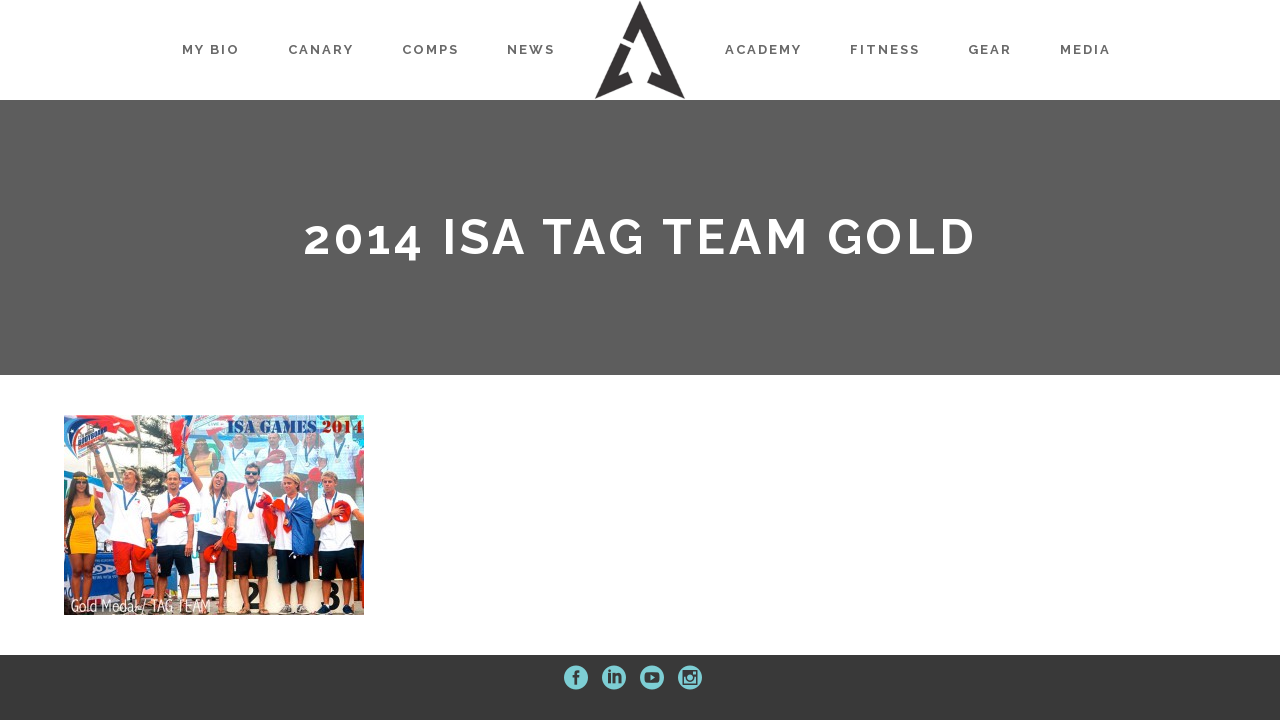

--- FILE ---
content_type: text/html; charset=UTF-8
request_url: https://mozinlive.com/prize-list-2/2014-isa-tag-team-gold/
body_size: 9077
content:
	<!DOCTYPE html>
<html lang="fr-FR">
<head>
	<meta charset="UTF-8" />
			<meta name="viewport" content="width=device-width,initial-scale=1,user-scalable=no">
		<title>2014 ISA TAG TEAM GOLD Amaury Lavernhe</title>

	
			
				
	<link rel="profile" href="http://gmpg.org/xfn/11"/>
			<link rel="pingback" href="https://mozinlive.com/xmlrpc.php">
		<link rel="shortcut icon" type="image/x-icon" href="http://demo.select-themes.com/stockholm8/wp-content/themes/stockholm/img/favicon.ico" />
	<link rel="apple-touch-icon" href="http://demo.select-themes.com/stockholm8/wp-content/themes/stockholm/img/favicon.ico" />
	<!--[if gte IE 9]>
	<style type="text/css">
		.gradient {
			filter: none;
		}
	</style>
	<![endif]-->

	<link href='//fonts.googleapis.com/css?family=Raleway:100,100italic,200,200italic,300,300italic,400,400italic,500,500italic,600,600italic,700,700italic,800,800italic,900,900italic|Crete+Round:100,100italic,200,200italic,300,300italic,400,400italic,500,500italic,600,600italic,700,700italic,800,800italic,900,900italic|Raleway:100,100italic,200,200italic,300,300italic,400,400italic,500,500italic,600,600italic,700,700italic,800,800italic,900,900italic|Crete+Round:100,100italic,200,200italic,300,300italic,400,400italic,500,500italic,600,600italic,700,700italic,800,800italic,900,900italic|Oswald:100,100italic,200,200italic,300,300italic,400,400italic,500,500italic,600,600italic,700,700italic,800,800italic,900,900italic&#038;subset=latin,latin-ext' rel='stylesheet' type='text/css' />
<meta name='robots' content='index, follow, max-image-preview:large, max-snippet:-1, max-video-preview:-1' />
	<style>img:is([sizes="auto" i], [sizes^="auto," i]) { contain-intrinsic-size: 3000px 1500px }</style>
	
	<!-- This site is optimized with the Yoast SEO plugin v24.2 - https://yoast.com/wordpress/plugins/seo/ -->
	<link rel="canonical" href="https://mozinlive.com/prize-list-2/2014-isa-tag-team-gold/" />
	<meta property="og:locale" content="fr_FR" />
	<meta property="og:type" content="article" />
	<meta property="og:title" content="2014 ISA TAG TEAM GOLD Amaury Lavernhe" />
	<meta property="og:url" content="https://mozinlive.com/prize-list-2/2014-isa-tag-team-gold/" />
	<meta property="og:site_name" content="Amaury Lavernhe" />
	<meta property="article:publisher" content="https://www.facebook.com/amaurylavernhe" />
	<meta property="og:image" content="https://mozinlive.com/prize-list-2/2014-isa-tag-team-gold" />
	<meta property="og:image:width" content="1100" />
	<meta property="og:image:height" content="733" />
	<meta property="og:image:type" content="image/jpeg" />
	<meta name="twitter:card" content="summary_large_image" />
	<script type="application/ld+json" class="yoast-schema-graph">{"@context":"https://schema.org","@graph":[{"@type":"WebPage","@id":"https://mozinlive.com/prize-list-2/2014-isa-tag-team-gold/","url":"https://mozinlive.com/prize-list-2/2014-isa-tag-team-gold/","name":"2014 ISA TAG TEAM GOLD Amaury Lavernhe","isPartOf":{"@id":"https://mozinlive.com/#website"},"primaryImageOfPage":{"@id":"https://mozinlive.com/prize-list-2/2014-isa-tag-team-gold/#primaryimage"},"image":{"@id":"https://mozinlive.com/prize-list-2/2014-isa-tag-team-gold/#primaryimage"},"thumbnailUrl":"https://mozinlive.com/wp-content/uploads/2015/02/2014-ISA-TAG-TEAM-GOLD.jpg","datePublished":"2015-03-10T12:32:03+00:00","dateModified":"2015-03-10T12:32:03+00:00","breadcrumb":{"@id":"https://mozinlive.com/prize-list-2/2014-isa-tag-team-gold/#breadcrumb"},"inLanguage":"fr-FR","potentialAction":[{"@type":"ReadAction","target":["https://mozinlive.com/prize-list-2/2014-isa-tag-team-gold/"]}]},{"@type":"ImageObject","inLanguage":"fr-FR","@id":"https://mozinlive.com/prize-list-2/2014-isa-tag-team-gold/#primaryimage","url":"https://mozinlive.com/wp-content/uploads/2015/02/2014-ISA-TAG-TEAM-GOLD.jpg","contentUrl":"https://mozinlive.com/wp-content/uploads/2015/02/2014-ISA-TAG-TEAM-GOLD.jpg","width":1100,"height":733},{"@type":"BreadcrumbList","@id":"https://mozinlive.com/prize-list-2/2014-isa-tag-team-gold/#breadcrumb","itemListElement":[{"@type":"ListItem","position":1,"name":"Home","item":"https://mozinlive.com/"},{"@type":"ListItem","position":2,"name":"PRIZE LIST","item":"https://mozinlive.com/prize-list-2/"},{"@type":"ListItem","position":3,"name":"2014 ISA TAG TEAM GOLD"}]},{"@type":"WebSite","@id":"https://mozinlive.com/#website","url":"https://mozinlive.com/","name":"Amaury Lavernhe","description":"Bodyboard World Champion","publisher":{"@id":"https://mozinlive.com/#organization"},"potentialAction":[{"@type":"SearchAction","target":{"@type":"EntryPoint","urlTemplate":"https://mozinlive.com/?s={search_term_string}"},"query-input":{"@type":"PropertyValueSpecification","valueRequired":true,"valueName":"search_term_string"}}],"inLanguage":"fr-FR"},{"@type":"Organization","@id":"https://mozinlive.com/#organization","name":"Amaury Lavernhe","url":"https://mozinlive.com/","logo":{"@type":"ImageObject","inLanguage":"fr-FR","@id":"https://mozinlive.com/#/schema/logo/image/","url":"https://mozinlive.com/wp-content/uploads/2025/01/AL-DARK-150-PNG-1.png","contentUrl":"https://mozinlive.com/wp-content/uploads/2025/01/AL-DARK-150-PNG-1.png","width":150,"height":150,"caption":"Amaury Lavernhe"},"image":{"@id":"https://mozinlive.com/#/schema/logo/image/"},"sameAs":["https://www.facebook.com/amaurylavernhe","https://www.youtube.com/amaurylavernhetv","https://www.instagram.com/amaurylavernhe/"]}]}</script>
	<!-- / Yoast SEO plugin. -->


<link rel='dns-prefetch' href='//maps.googleapis.com' />
<link rel='dns-prefetch' href='//fonts.googleapis.com' />
<link rel="alternate" type="application/rss+xml" title="Amaury Lavernhe &raquo; Flux" href="https://mozinlive.com/feed/" />
<link rel="alternate" type="application/rss+xml" title="Amaury Lavernhe &raquo; Flux des commentaires" href="https://mozinlive.com/comments/feed/" />
<link rel="alternate" type="application/rss+xml" title="Amaury Lavernhe &raquo; 2014 ISA TAG TEAM GOLD Flux des commentaires" href="https://mozinlive.com/prize-list-2/2014-isa-tag-team-gold/feed/" />
		<!-- This site uses the Google Analytics by MonsterInsights plugin v9.11.1 - Using Analytics tracking - https://www.monsterinsights.com/ -->
		<!-- Remarque : MonsterInsights n’est actuellement pas configuré sur ce site. Le propriétaire doit authentifier son compte Google Analytics dans les réglages de MonsterInsights.  -->
					<!-- No tracking code set -->
				<!-- / Google Analytics by MonsterInsights -->
		<script type="text/javascript">
/* <![CDATA[ */
window._wpemojiSettings = {"baseUrl":"https:\/\/s.w.org\/images\/core\/emoji\/15.0.3\/72x72\/","ext":".png","svgUrl":"https:\/\/s.w.org\/images\/core\/emoji\/15.0.3\/svg\/","svgExt":".svg","source":{"concatemoji":"https:\/\/mozinlive.com\/wp-includes\/js\/wp-emoji-release.min.js?ver=6.7.4"}};
/*! This file is auto-generated */
!function(i,n){var o,s,e;function c(e){try{var t={supportTests:e,timestamp:(new Date).valueOf()};sessionStorage.setItem(o,JSON.stringify(t))}catch(e){}}function p(e,t,n){e.clearRect(0,0,e.canvas.width,e.canvas.height),e.fillText(t,0,0);var t=new Uint32Array(e.getImageData(0,0,e.canvas.width,e.canvas.height).data),r=(e.clearRect(0,0,e.canvas.width,e.canvas.height),e.fillText(n,0,0),new Uint32Array(e.getImageData(0,0,e.canvas.width,e.canvas.height).data));return t.every(function(e,t){return e===r[t]})}function u(e,t,n){switch(t){case"flag":return n(e,"\ud83c\udff3\ufe0f\u200d\u26a7\ufe0f","\ud83c\udff3\ufe0f\u200b\u26a7\ufe0f")?!1:!n(e,"\ud83c\uddfa\ud83c\uddf3","\ud83c\uddfa\u200b\ud83c\uddf3")&&!n(e,"\ud83c\udff4\udb40\udc67\udb40\udc62\udb40\udc65\udb40\udc6e\udb40\udc67\udb40\udc7f","\ud83c\udff4\u200b\udb40\udc67\u200b\udb40\udc62\u200b\udb40\udc65\u200b\udb40\udc6e\u200b\udb40\udc67\u200b\udb40\udc7f");case"emoji":return!n(e,"\ud83d\udc26\u200d\u2b1b","\ud83d\udc26\u200b\u2b1b")}return!1}function f(e,t,n){var r="undefined"!=typeof WorkerGlobalScope&&self instanceof WorkerGlobalScope?new OffscreenCanvas(300,150):i.createElement("canvas"),a=r.getContext("2d",{willReadFrequently:!0}),o=(a.textBaseline="top",a.font="600 32px Arial",{});return e.forEach(function(e){o[e]=t(a,e,n)}),o}function t(e){var t=i.createElement("script");t.src=e,t.defer=!0,i.head.appendChild(t)}"undefined"!=typeof Promise&&(o="wpEmojiSettingsSupports",s=["flag","emoji"],n.supports={everything:!0,everythingExceptFlag:!0},e=new Promise(function(e){i.addEventListener("DOMContentLoaded",e,{once:!0})}),new Promise(function(t){var n=function(){try{var e=JSON.parse(sessionStorage.getItem(o));if("object"==typeof e&&"number"==typeof e.timestamp&&(new Date).valueOf()<e.timestamp+604800&&"object"==typeof e.supportTests)return e.supportTests}catch(e){}return null}();if(!n){if("undefined"!=typeof Worker&&"undefined"!=typeof OffscreenCanvas&&"undefined"!=typeof URL&&URL.createObjectURL&&"undefined"!=typeof Blob)try{var e="postMessage("+f.toString()+"("+[JSON.stringify(s),u.toString(),p.toString()].join(",")+"));",r=new Blob([e],{type:"text/javascript"}),a=new Worker(URL.createObjectURL(r),{name:"wpTestEmojiSupports"});return void(a.onmessage=function(e){c(n=e.data),a.terminate(),t(n)})}catch(e){}c(n=f(s,u,p))}t(n)}).then(function(e){for(var t in e)n.supports[t]=e[t],n.supports.everything=n.supports.everything&&n.supports[t],"flag"!==t&&(n.supports.everythingExceptFlag=n.supports.everythingExceptFlag&&n.supports[t]);n.supports.everythingExceptFlag=n.supports.everythingExceptFlag&&!n.supports.flag,n.DOMReady=!1,n.readyCallback=function(){n.DOMReady=!0}}).then(function(){return e}).then(function(){var e;n.supports.everything||(n.readyCallback(),(e=n.source||{}).concatemoji?t(e.concatemoji):e.wpemoji&&e.twemoji&&(t(e.twemoji),t(e.wpemoji)))}))}((window,document),window._wpemojiSettings);
/* ]]> */
</script>
<style id='wp-emoji-styles-inline-css' type='text/css'>

	img.wp-smiley, img.emoji {
		display: inline !important;
		border: none !important;
		box-shadow: none !important;
		height: 1em !important;
		width: 1em !important;
		margin: 0 0.07em !important;
		vertical-align: -0.1em !important;
		background: none !important;
		padding: 0 !important;
	}
</style>
<link rel='stylesheet' id='layerslider-css' href='https://mozinlive.com/wp-content/plugins/LayerSlider/static/css/layerslider.css?ver=5.3.2' type='text/css' media='all' />
<link rel='stylesheet' id='ls-google-fonts-css' href='https://fonts.googleapis.com/css?family=Lato:100,300,regular,700,900%7COpen+Sans:300%7CIndie+Flower:regular%7COswald:300,regular,700&#038;subset=latin%2Clatin-ext' type='text/css' media='all' />
<link rel='stylesheet' id='qode_default_style-css' href='https://mozinlive.com/wp-content/themes/stockholm/style.css?ver=6.7.4' type='text/css' media='all' />
<link rel='stylesheet' id='qode_stylesheet-css' href='https://mozinlive.com/wp-content/themes/stockholm/css/stylesheet.min.css?ver=6.7.4' type='text/css' media='all' />
<link rel='stylesheet' id='qode_style_dynamic-css' href='https://mozinlive.com/wp-content/themes/stockholm/css/style_dynamic.css?ver=1492711435' type='text/css' media='all' />
<link rel='stylesheet' id='qode_font-awesome-css' href='https://mozinlive.com/wp-content/themes/stockholm/css/font-awesome/css/font-awesome.min.css?ver=6.7.4' type='text/css' media='all' />
<link rel='stylesheet' id='qode_elegant-icons-css' href='https://mozinlive.com/wp-content/themes/stockholm/css/elegant-icons/style.min.css?ver=6.7.4' type='text/css' media='all' />
<link rel='stylesheet' id='qode_linear-icons-css' href='https://mozinlive.com/wp-content/themes/stockholm/css/linear-icons/style.css?ver=6.7.4' type='text/css' media='all' />
<link rel='stylesheet' id='mediaelement-css' href='https://mozinlive.com/wp-includes/js/mediaelement/mediaelementplayer-legacy.min.css?ver=4.2.17' type='text/css' media='all' />
<link rel='stylesheet' id='wp-mediaelement-css' href='https://mozinlive.com/wp-includes/js/mediaelement/wp-mediaelement.min.css?ver=6.7.4' type='text/css' media='all' />
<link rel='stylesheet' id='qode_responsive-css' href='https://mozinlive.com/wp-content/themes/stockholm/css/responsive.min.css?ver=6.7.4' type='text/css' media='all' />
<link rel='stylesheet' id='qode_style_dynamic_responsive-css' href='https://mozinlive.com/wp-content/themes/stockholm/css/style_dynamic_responsive.css?ver=1492711435' type='text/css' media='all' />
<link rel='stylesheet' id='js_composer_front-css' href='https://mozinlive.com/wp-content/plugins/js_composer/assets/css/js_composer.min.css?ver=4.12' type='text/css' media='all' />
<link rel='stylesheet' id='qode_custom_css-css' href='https://mozinlive.com/wp-content/themes/stockholm/css/custom_css.css?ver=1492711435' type='text/css' media='all' />
<link rel='stylesheet' id='qode_mac_stylesheet-css' href='https://mozinlive.com/wp-content/themes/stockholm/css/mac_stylesheet.css?ver=6.7.4' type='text/css' media='all' />
<link rel='stylesheet' id='qode_webkit-css' href='https://mozinlive.com/wp-content/themes/stockholm/css/webkit_stylesheet.css?ver=6.7.4' type='text/css' media='all' />
<script type="text/javascript" src="https://mozinlive.com/wp-content/plugins/LayerSlider/static/js/greensock.js?ver=1.11.8" id="greensock-js"></script>
<script type="text/javascript" src="https://mozinlive.com/wp-includes/js/jquery/jquery.min.js?ver=3.7.1" id="jquery-core-js"></script>
<script type="text/javascript" src="https://mozinlive.com/wp-includes/js/jquery/jquery-migrate.min.js?ver=3.4.1" id="jquery-migrate-js"></script>
<script type="text/javascript" src="https://mozinlive.com/wp-content/plugins/LayerSlider/static/js/layerslider.kreaturamedia.jquery.js?ver=5.3.2" id="layerslider-js"></script>
<script type="text/javascript" src="https://mozinlive.com/wp-content/plugins/LayerSlider/static/js/layerslider.transitions.js?ver=5.3.2" id="layerslider-transitions-js"></script>
<link rel="https://api.w.org/" href="https://mozinlive.com/wp-json/" /><link rel="alternate" title="JSON" type="application/json" href="https://mozinlive.com/wp-json/wp/v2/media/21968" /><link rel="EditURI" type="application/rsd+xml" title="RSD" href="https://mozinlive.com/xmlrpc.php?rsd" />
<meta name="generator" content="WordPress 6.7.4" />
<link rel='shortlink' href='https://mozinlive.com/?p=21968' />
<link rel="alternate" title="oEmbed (JSON)" type="application/json+oembed" href="https://mozinlive.com/wp-json/oembed/1.0/embed?url=https%3A%2F%2Fmozinlive.com%2Fprize-list-2%2F2014-isa-tag-team-gold%2F" />
<link rel="alternate" title="oEmbed (XML)" type="text/xml+oembed" href="https://mozinlive.com/wp-json/oembed/1.0/embed?url=https%3A%2F%2Fmozinlive.com%2Fprize-list-2%2F2014-isa-tag-team-gold%2F&#038;format=xml" />
<meta name="generator" content="Powered by Visual Composer - drag and drop page builder for WordPress."/>
<!--[if lte IE 9]><link rel="stylesheet" type="text/css" href="https://mozinlive.com/wp-content/plugins/js_composer/assets/css/vc_lte_ie9.min.css" media="screen"><![endif]--><!--[if IE  8]><link rel="stylesheet" type="text/css" href="https://mozinlive.com/wp-content/plugins/js_composer/assets/css/vc-ie8.min.css" media="screen"><![endif]-->		<style type="text/css" id="wp-custom-css">
			/*.container_inner {
    width: 1300px;
}*/

.content .content_inner > .container > .container_inner.default_template_holder {
    padding-top: 40px;
	margin-left : auto;
	width: 90%;
margin-right: auto}		</style>
		<noscript><style type="text/css"> .wpb_animate_when_almost_visible { opacity: 1; }</style></noscript>
</head>

<body class="attachment attachment-template-default attachmentid-21968 attachment-jpeg ajax_fade page_not_loaded  select-theme-ver-3.3 smooth_scroll wpb-js-composer js-comp-ver-4.12 vc_responsive">

<div class="wrapper">
<div class="wrapper_inner">
<!-- Google Analytics start -->
		<script>
			var _gaq = _gaq || [];
			_gaq.push(['_setAccount', 'UA-71509053-1']);
			_gaq.push(['_trackPageview']);

			(function() {
				var ga = document.createElement('script'); ga.type = 'text/javascript'; ga.async = true;
				ga.src = ('https:' == document.location.protocol ? 'https://ssl' : 'http://www') + '.google-analytics.com/ga.js';
				var s = document.getElementsByTagName('script')[0]; s.parentNode.insertBefore(ga, s);
			})();
		</script>
	<!-- Google Analytics end -->

	<header class="page_header scrolled_not_transparent  stick_with_left_right_menu">
		<div class="header_inner clearfix">

		<div class="header_top_bottom_holder">
				<div class="header_bottom clearfix" style='' >
						<div class="container">
				<div class="container_inner clearfix" >
					                                            <nav class="main_menu drop_down left_side ">
                            <ul id="menu-main-left" class=""><li id="nav-menu-item-21582" class="menu-item menu-item-type-post_type menu-item-object-page menu-item-has-children  has_sub narrow"><a href="https://mozinlive.com/about-me/" class=""><i class="menu_icon fa blank"></i><span class="menu-text">MY BIO</span><span class="plus"></span></a>
<div class="second"><div class="inner"><ul>
	<li id="nav-menu-item-21708" class="menu-item menu-item-type-post_type menu-item-object-page "><a href="https://mozinlive.com/biography-2/" class=""><i class="menu_icon fa blank"></i><span class="menu-text">MY STORY</span><span class="plus"></span></a></li>
	<li id="nav-menu-item-21706" class="menu-item menu-item-type-post_type menu-item-object-page "><a href="https://mozinlive.com/engagement/" class=""><i class="menu_icon fa blank"></i><span class="menu-text">ENGAGEMENT</span><span class="plus"></span></a></li>
	<li id="nav-menu-item-22083" class="menu-item menu-item-type-post_type menu-item-object-page "><a href="https://mozinlive.com/reunion-islander-2/" class=""><i class="menu_icon fa blank"></i><span class="menu-text">REUNION ISLANDER</span><span class="plus"></span></a></li>
</ul></div></div>
</li>
<li id="nav-menu-item-26360" class="menu-item menu-item-type-post_type menu-item-object-page menu-item-has-children  has_sub narrow"><a href="https://mozinlive.com/canarias/" class=""><i class="menu_icon fa blank"></i><span class="menu-text">CANARY</span><span class="plus"></span></a>
<div class="second"><div class="inner"><ul>
	<li id="nav-menu-item-23834" class="menu-item menu-item-type-post_type menu-item-object-page "><a href="https://mozinlive.com/fronton-gran-canaria-canaries-islands/" class=""><i class="menu_icon fa blank"></i><span class="menu-text">TRAINING RESIDENCE</span><span class="plus"></span></a></li>
	<li id="nav-menu-item-24355" class="menu-item menu-item-type-post_type menu-item-object-page "><a href="https://mozinlive.com/amaury-academy/" class=""><i class="menu_icon fa blank"></i><span class="menu-text">GALDAR ACADEMY</span><span class="plus"></span></a></li>
</ul></div></div>
</li>
<li id="nav-menu-item-21581" class="menu-item menu-item-type-post_type menu-item-object-page menu-item-has-children  has_sub narrow"><a href="https://mozinlive.com/competition-bodyboard-world-champion-amaury-lavernhe/" class=""><i class="menu_icon fa blank"></i><span class="menu-text">COMPS</span><span class="plus"></span></a>
<div class="second"><div class="inner"><ul>
	<li id="nav-menu-item-21707" class="menu-item menu-item-type-post_type menu-item-object-page "><a href="https://mozinlive.com/prize-list-2/" class=""><i class="menu_icon fa blank"></i><span class="menu-text">PRIZE LIST</span><span class="plus"></span></a></li>
	<li id="nav-menu-item-21704" class="menu-item menu-item-type-post_type menu-item-object-page "><a href="https://mozinlive.com/world-tour-pro/" class=""><i class="menu_icon fa blank"></i><span class="menu-text">WORLD TOUR PRO</span><span class="plus"></span></a></li>
	<li id="nav-menu-item-21703" class="menu-item menu-item-type-post_type menu-item-object-page "><a href="https://mozinlive.com/isa-games/" class=""><i class="menu_icon fa blank"></i><span class="menu-text">ISA GAMES</span><span class="plus"></span></a></li>
	<li id="nav-menu-item-21741" class="menu-item menu-item-type-post_type menu-item-object-page "><a href="https://mozinlive.com/championnat-france/" class=""><i class="menu_icon fa blank"></i><span class="menu-text">French National League</span><span class="plus"></span></a></li>
</ul></div></div>
</li>
<li id="nav-menu-item-26362" class="menu-item menu-item-type-post_type menu-item-object-page  narrow"><a href="https://mozinlive.com/news/" class=""><i class="menu_icon fa blank"></i><span class="menu-text">NEWS</span><span class="plus"></span></a></li>
</ul>                        </nav>
                    					<div class="header_inner_left">
                        													<div class="mobile_menu_button"><span><i class="fa fa-bars"></i></span></div>
												<div class="logo_wrapper">
														<div class="q_logo"><a href="https://mozinlive.com/"><img class="normal" src="http://mozinlive.com/wp-content/uploads/2017/04/AL-DARK-150-PNG-1.png" alt="Logo"/><img class="light" src="http://mozinlive.com/wp-content/uploads/2017/04/AL-BLANC-150-PNG-1.png" alt="Logo"/><img class="dark" src="http://mozinlive.com/wp-content/uploads/2017/04/AL-DARK-150-PNG-1.png" alt="Logo"/><img class="sticky" src="http://mozinlive.com/wp-content/uploads/2017/04/AL-DARK-150-PNG-1.png" alt="Logo"/></a></div>
                            						</div>
						                        					</div>
					                        <nav class="main_menu drop_down right_side ">
                            <ul id="menu-main-right" class=""><li id="nav-menu-item-26829" class="menu-item menu-item-type-post_type menu-item-object-page menu-item-has-children  has_sub narrow"><a href="https://mozinlive.com/academy/" class=""><i class="menu_icon fa blank"></i><span class="menu-text">ACADEMY</span><span class="plus"></span></a>
<div class="second"><div class="inner"><ul>
	<li id="nav-menu-item-26831" class="menu-item menu-item-type-post_type menu-item-object-page "><a href="https://mozinlive.com/academy-gallery/" class=""><i class="menu_icon fa blank"></i><span class="menu-text">ACADEMY GALLERY</span><span class="plus"></span></a></li>
	<li id="nav-menu-item-26830" class="menu-item menu-item-type-post_type menu-item-object-page "><a href="https://mozinlive.com/academy-events/" class=""><i class="menu_icon fa blank"></i><span class="menu-text">TUTORIALS V.O.D</span><span class="plus"></span></a></li>
</ul></div></div>
</li>
<li id="nav-menu-item-21586" class="menu-item menu-item-type-post_type menu-item-object-page menu-item-has-children  has_sub narrow"><a href="https://mozinlive.com/healthy-fitness-bodyboard-fitness/" class=""><i class="menu_icon fa blank"></i><span class="menu-text">FITNESS</span><span class="plus"></span></a>
<div class="second"><div class="inner"><ul>
	<li id="nav-menu-item-21702" class="menu-item menu-item-type-post_type menu-item-object-page "><a href="https://mozinlive.com/bodyboard-training/" class=""><i class="menu_icon fa blank"></i><span class="menu-text">TRAINING</span><span class="plus"></span></a></li>
	<li id="nav-menu-item-21700" class="menu-item menu-item-type-post_type menu-item-object-page "><a href="https://mozinlive.com/yoga-stretching-warm-up-mental-imagery/" class=""><i class="menu_icon fa blank"></i><span class="menu-text">WELLBEING PRACTICES</span><span class="plus"></span></a></li>
	<li id="nav-menu-item-25749" class="menu-item menu-item-type-post_type menu-item-object-page menu-item-has-children sub"><a href="https://mozinlive.com/food-nutrition-sport-diet-fitness-performance-effort/" class=""><i class="menu_icon fa blank"></i><span class="menu-text">FOOD &#8211; NUTRITION</span><span class="plus"></span><i class="q_menu_arrow fa fa-angle-right"></i></a>
	<ul>
		<li id="nav-menu-item-28267" class="menu-item menu-item-type-post_type menu-item-object-page "><a href="https://mozinlive.com/beauty-sane-food-solutions-health-sport-effort-fitness/" class=""><i class="menu_icon fa blank"></i><span class="menu-text">BEAUTY SANE</span><span class="plus"></span></a></li>
		<li id="nav-menu-item-28268" class="menu-item menu-item-type-post_type menu-item-object-page "><a href="https://mozinlive.com/diet-before-contest/" class=""><i class="menu_icon fa blank"></i><span class="menu-text">MY DIET BEFORE A CONTEST</span><span class="plus"></span></a></li>
	</ul>
</li>
</ul></div></div>
</li>
<li id="nav-menu-item-21715" class="menu-item menu-item-type-post_type menu-item-object-page menu-item-has-children  has_sub narrow"><a href="https://mozinlive.com/gear/" class=""><i class="menu_icon fa blank"></i><span class="menu-text">GEAR</span><span class="plus"></span></a>
<div class="second"><div class="inner"><ul>
	<li id="nav-menu-item-22363" class="menu-item menu-item-type-post_type menu-item-object-page "><a href="https://mozinlive.com/board/" class=""><i class="menu_icon fa blank"></i><span class="menu-text">BODYBOARDS</span><span class="plus"></span></a></li>
	<li id="nav-menu-item-22364" class="menu-item menu-item-type-post_type menu-item-object-page "><a href="https://mozinlive.com/bodyboard-wetsuits-madness/" class=""><i class="menu_icon fa blank"></i><span class="menu-text">WETSUITS</span><span class="plus"></span></a></li>
</ul></div></div>
</li>
<li id="nav-menu-item-21585" class="menu-item menu-item-type-post_type menu-item-object-page menu-item-has-children  has_sub narrow"><a href="https://mozinlive.com/gallery/" class=""><i class="menu_icon fa blank"></i><span class="menu-text">MEDIA</span><span class="plus"></span></a>
<div class="second"><div class="inner"><ul>
	<li id="nav-menu-item-21716" class="menu-item menu-item-type-post_type menu-item-object-page "><a href="https://mozinlive.com/pictures/" class=""><i class="menu_icon fa blank"></i><span class="menu-text">PICTURES</span><span class="plus"></span></a></li>
	<li id="nav-menu-item-21584" class="menu-item menu-item-type-post_type menu-item-object-page "><a href="https://mozinlive.com/movies-videos-amaury-lavernhe-world-champion-bodyboard/" class=""><i class="menu_icon fa blank"></i><span class="menu-text">VIDEOS</span><span class="plus"></span></a></li>
	<li id="nav-menu-item-24364" class="menu-item menu-item-type-post_type menu-item-object-page "><a href="https://mozinlive.com/press-release/" class=""><i class="menu_icon fa blank"></i><span class="menu-text">PRESS REVIEW</span><span class="plus"></span></a></li>
</ul></div></div>
</li>
</ul>                        </nav>
                    											<nav class="mobile_menu">
							<ul><li id="mobile-menu-item-21582" class="menu-item menu-item-type-post_type menu-item-object-page menu-item-has-children  has_sub"><a href="https://mozinlive.com/about-me/" class=""><span>MY BIO</span></a><span class="mobile_arrow"><i class="fa fa-angle-right"></i><i class="fa fa-angle-down"></i></span>
<ul class="sub_menu">
	<li id="mobile-menu-item-21708" class="menu-item menu-item-type-post_type menu-item-object-page "><a href="https://mozinlive.com/biography-2/" class=""><span>MY STORY</span></a><span class="mobile_arrow"><i class="fa fa-angle-right"></i><i class="fa fa-angle-down"></i></span></li>
	<li id="mobile-menu-item-21706" class="menu-item menu-item-type-post_type menu-item-object-page "><a href="https://mozinlive.com/engagement/" class=""><span>ENGAGEMENT</span></a><span class="mobile_arrow"><i class="fa fa-angle-right"></i><i class="fa fa-angle-down"></i></span></li>
	<li id="mobile-menu-item-22083" class="menu-item menu-item-type-post_type menu-item-object-page "><a href="https://mozinlive.com/reunion-islander-2/" class=""><span>REUNION ISLANDER</span></a><span class="mobile_arrow"><i class="fa fa-angle-right"></i><i class="fa fa-angle-down"></i></span></li>
</ul>
</li>
<li id="mobile-menu-item-26360" class="menu-item menu-item-type-post_type menu-item-object-page menu-item-has-children  has_sub"><a href="https://mozinlive.com/canarias/" class=""><span>CANARY</span></a><span class="mobile_arrow"><i class="fa fa-angle-right"></i><i class="fa fa-angle-down"></i></span>
<ul class="sub_menu">
	<li id="mobile-menu-item-23834" class="menu-item menu-item-type-post_type menu-item-object-page "><a href="https://mozinlive.com/fronton-gran-canaria-canaries-islands/" class=""><span>TRAINING RESIDENCE</span></a><span class="mobile_arrow"><i class="fa fa-angle-right"></i><i class="fa fa-angle-down"></i></span></li>
	<li id="mobile-menu-item-24355" class="menu-item menu-item-type-post_type menu-item-object-page "><a href="https://mozinlive.com/amaury-academy/" class=""><span>GALDAR ACADEMY</span></a><span class="mobile_arrow"><i class="fa fa-angle-right"></i><i class="fa fa-angle-down"></i></span></li>
</ul>
</li>
<li id="mobile-menu-item-21581" class="menu-item menu-item-type-post_type menu-item-object-page menu-item-has-children  has_sub"><a href="https://mozinlive.com/competition-bodyboard-world-champion-amaury-lavernhe/" class=""><span>COMPS</span></a><span class="mobile_arrow"><i class="fa fa-angle-right"></i><i class="fa fa-angle-down"></i></span>
<ul class="sub_menu">
	<li id="mobile-menu-item-21707" class="menu-item menu-item-type-post_type menu-item-object-page "><a href="https://mozinlive.com/prize-list-2/" class=""><span>PRIZE LIST</span></a><span class="mobile_arrow"><i class="fa fa-angle-right"></i><i class="fa fa-angle-down"></i></span></li>
	<li id="mobile-menu-item-21704" class="menu-item menu-item-type-post_type menu-item-object-page "><a href="https://mozinlive.com/world-tour-pro/" class=""><span>WORLD TOUR PRO</span></a><span class="mobile_arrow"><i class="fa fa-angle-right"></i><i class="fa fa-angle-down"></i></span></li>
	<li id="mobile-menu-item-21703" class="menu-item menu-item-type-post_type menu-item-object-page "><a href="https://mozinlive.com/isa-games/" class=""><span>ISA GAMES</span></a><span class="mobile_arrow"><i class="fa fa-angle-right"></i><i class="fa fa-angle-down"></i></span></li>
	<li id="mobile-menu-item-21741" class="menu-item menu-item-type-post_type menu-item-object-page "><a href="https://mozinlive.com/championnat-france/" class=""><span>French National League</span></a><span class="mobile_arrow"><i class="fa fa-angle-right"></i><i class="fa fa-angle-down"></i></span></li>
</ul>
</li>
<li id="mobile-menu-item-26362" class="menu-item menu-item-type-post_type menu-item-object-page "><a href="https://mozinlive.com/news/" class=""><span>NEWS</span></a><span class="mobile_arrow"><i class="fa fa-angle-right"></i><i class="fa fa-angle-down"></i></span></li>
<li id="mobile-menu-item-26829" class="menu-item menu-item-type-post_type menu-item-object-page menu-item-has-children  has_sub"><a href="https://mozinlive.com/academy/" class=""><span>ACADEMY</span></a><span class="mobile_arrow"><i class="fa fa-angle-right"></i><i class="fa fa-angle-down"></i></span>
<ul class="sub_menu">
	<li id="mobile-menu-item-26831" class="menu-item menu-item-type-post_type menu-item-object-page "><a href="https://mozinlive.com/academy-gallery/" class=""><span>ACADEMY GALLERY</span></a><span class="mobile_arrow"><i class="fa fa-angle-right"></i><i class="fa fa-angle-down"></i></span></li>
	<li id="mobile-menu-item-26830" class="menu-item menu-item-type-post_type menu-item-object-page "><a href="https://mozinlive.com/academy-events/" class=""><span>TUTORIALS V.O.D</span></a><span class="mobile_arrow"><i class="fa fa-angle-right"></i><i class="fa fa-angle-down"></i></span></li>
</ul>
</li>
<li id="mobile-menu-item-21586" class="menu-item menu-item-type-post_type menu-item-object-page menu-item-has-children  has_sub"><a href="https://mozinlive.com/healthy-fitness-bodyboard-fitness/" class=""><span>FITNESS</span></a><span class="mobile_arrow"><i class="fa fa-angle-right"></i><i class="fa fa-angle-down"></i></span>
<ul class="sub_menu">
	<li id="mobile-menu-item-21702" class="menu-item menu-item-type-post_type menu-item-object-page "><a href="https://mozinlive.com/bodyboard-training/" class=""><span>TRAINING</span></a><span class="mobile_arrow"><i class="fa fa-angle-right"></i><i class="fa fa-angle-down"></i></span></li>
	<li id="mobile-menu-item-21700" class="menu-item menu-item-type-post_type menu-item-object-page "><a href="https://mozinlive.com/yoga-stretching-warm-up-mental-imagery/" class=""><span>WELLBEING PRACTICES</span></a><span class="mobile_arrow"><i class="fa fa-angle-right"></i><i class="fa fa-angle-down"></i></span></li>
	<li id="mobile-menu-item-25749" class="menu-item menu-item-type-post_type menu-item-object-page menu-item-has-children  has_sub"><a href="https://mozinlive.com/food-nutrition-sport-diet-fitness-performance-effort/" class=""><span>FOOD &#8211; NUTRITION</span></a><span class="mobile_arrow"><i class="fa fa-angle-right"></i><i class="fa fa-angle-down"></i></span>
	<ul class="sub_menu">
		<li id="mobile-menu-item-28267" class="menu-item menu-item-type-post_type menu-item-object-page "><a href="https://mozinlive.com/beauty-sane-food-solutions-health-sport-effort-fitness/" class=""><span>BEAUTY SANE</span></a><span class="mobile_arrow"><i class="fa fa-angle-right"></i><i class="fa fa-angle-down"></i></span></li>
		<li id="mobile-menu-item-28268" class="menu-item menu-item-type-post_type menu-item-object-page "><a href="https://mozinlive.com/diet-before-contest/" class=""><span>MY DIET BEFORE A CONTEST</span></a><span class="mobile_arrow"><i class="fa fa-angle-right"></i><i class="fa fa-angle-down"></i></span></li>
	</ul>
</li>
</ul>
</li>
<li id="mobile-menu-item-21715" class="menu-item menu-item-type-post_type menu-item-object-page menu-item-has-children  has_sub"><a href="https://mozinlive.com/gear/" class=""><span>GEAR</span></a><span class="mobile_arrow"><i class="fa fa-angle-right"></i><i class="fa fa-angle-down"></i></span>
<ul class="sub_menu">
	<li id="mobile-menu-item-22363" class="menu-item menu-item-type-post_type menu-item-object-page "><a href="https://mozinlive.com/board/" class=""><span>BODYBOARDS</span></a><span class="mobile_arrow"><i class="fa fa-angle-right"></i><i class="fa fa-angle-down"></i></span></li>
	<li id="mobile-menu-item-22364" class="menu-item menu-item-type-post_type menu-item-object-page "><a href="https://mozinlive.com/bodyboard-wetsuits-madness/" class=""><span>WETSUITS</span></a><span class="mobile_arrow"><i class="fa fa-angle-right"></i><i class="fa fa-angle-down"></i></span></li>
</ul>
</li>
<li id="mobile-menu-item-21585" class="menu-item menu-item-type-post_type menu-item-object-page menu-item-has-children  has_sub"><a href="https://mozinlive.com/gallery/" class=""><span>MEDIA</span></a><span class="mobile_arrow"><i class="fa fa-angle-right"></i><i class="fa fa-angle-down"></i></span>
<ul class="sub_menu">
	<li id="mobile-menu-item-21716" class="menu-item menu-item-type-post_type menu-item-object-page "><a href="https://mozinlive.com/pictures/" class=""><span>PICTURES</span></a><span class="mobile_arrow"><i class="fa fa-angle-right"></i><i class="fa fa-angle-down"></i></span></li>
	<li id="mobile-menu-item-21584" class="menu-item menu-item-type-post_type menu-item-object-page "><a href="https://mozinlive.com/movies-videos-amaury-lavernhe-world-champion-bodyboard/" class=""><span>VIDEOS</span></a><span class="mobile_arrow"><i class="fa fa-angle-right"></i><i class="fa fa-angle-down"></i></span></li>
	<li id="mobile-menu-item-24364" class="menu-item menu-item-type-post_type menu-item-object-page "><a href="https://mozinlive.com/press-release/" class=""><span>PRESS REVIEW</span></a><span class="mobile_arrow"><i class="fa fa-angle-right"></i><i class="fa fa-angle-down"></i></span></li>
</ul>
</li>
</ul>						</nav>
											</div>
				</div>
							</div>
		</div>
	</div>

	</header>
	<a id='back_to_top' href='#'>
			<span class="fa-stack">
				<span class="arrow_carrot-up"></span>
			</span>
	</a>






<div class="content content_top_margin_none">
				<div class="meta">
			
		<div class="seo_title">2014 ISA TAG TEAM GOLD Amaury Lavernhe</div>

							<span id="qode_page_id">21968</span>
			<div class="body_classes">attachment,attachment-template-default,attachmentid-21968,attachment-jpeg,ajax_fade,page_not_loaded,,select-theme-ver-3.3,smooth_scroll,wpb-js-composer js-comp-ver-4.12,vc_responsive</div>
		</div>
		<div class="content_inner  ">
										<div class="title_outer title_without_animation  " data-height="275">
		<div class="title position_center standard_title " style="height:275px;">
			<div class="image not_responsive"></div>
			
				<div class="title_holder" >
					<div class="container">
						<div class="container_inner clearfix">
								<div class="title_subtitle_holder" >
																	<div class="title_subtitle_holder_inner">
								
                                    
                                                                                    <h1><span>2014 ISA TAG TEAM GOLD</span></h1>
                                        
                                                                                
                                    								</div>
																	</div>
														</div>
					</div>
				</div>
		</div>
	</div>
				<div class="container">
			<div class="container_inner default_template_holder clearfix" >
																<p class="attachment"><a href='https://mozinlive.com/wp-content/uploads/2015/02/2014-ISA-TAG-TEAM-GOLD.jpg'><img fetchpriority="high" decoding="async" width="300" height="200" src="https://mozinlive.com/wp-content/uploads/2015/02/2014-ISA-TAG-TEAM-GOLD-300x200.jpg" class="attachment-medium size-medium" alt="" srcset="https://mozinlive.com/wp-content/uploads/2015/02/2014-ISA-TAG-TEAM-GOLD-300x200.jpg 300w, https://mozinlive.com/wp-content/uploads/2015/02/2014-ISA-TAG-TEAM-GOLD-600x400.jpg 600w, https://mozinlive.com/wp-content/uploads/2015/02/2014-ISA-TAG-TEAM-GOLD-1024x682.jpg 1024w, https://mozinlive.com/wp-content/uploads/2015/02/2014-ISA-TAG-TEAM-GOLD-700x466.jpg 700w, https://mozinlive.com/wp-content/uploads/2015/02/2014-ISA-TAG-TEAM-GOLD.jpg 1100w" sizes="(max-width: 300px) 100vw, 300px" /></a></p>
														 
																				
		</div>
	</div>
	
    </div>
</div>
<footer class="footer_border_columns">
	<div class="footer_inner clearfix">
							<div class="footer_bottom_holder">
								<div class="footer_bottom">
								<div class="textwidget"><p><span class='q_social_icon_holder with_link normal_social' data-hover-color=#7dced4><a href='https://www.facebook.com/amaurylavernhe' target='_blank'><span class='social_icon social_facebook_circle large simple_social' style='color: #7dced4;'></span></a></span><span class='q_social_icon_holder with_link normal_social' data-hover-color=#7dced4><a href='https://www.linkedin.com/amaury-lavernhe-bodyboard' target='_blank'><span class='social_icon social_linkedin_circle large simple_social' style='color: #7dced4;'></span></a></span><span class='q_social_icon_holder with_link normal_social' data-hover-color=#7dced4><a href='https://www.youtube.com/amaurylavernhetv' target='_blank'><span class='social_icon social_youtube_circle large simple_social' style='color: #7dced4;'></span></a></span><span class='q_social_icon_holder with_link normal_social' data-hover-color=#7dced4><a href='https://www.instagram.com/amaurylavernhe' target='_blank'><span class='social_icon social_instagram_circle large simple_social' style='color: #7dced4;'></span></a></span></p>
</div>
						</div>
			</div>
			</div>
</footer>
</div>
</div>
<script type="text/javascript" id="qode-like-js-extra">
/* <![CDATA[ */
var qodeLike = {"ajaxurl":"https:\/\/mozinlive.com\/wp-admin\/admin-ajax.php"};
/* ]]> */
</script>
<script type="text/javascript" src="https://mozinlive.com/wp-content/themes/stockholm/js/qode-like.js?ver=1.0" id="qode-like-js"></script>
<script type="text/javascript" id="mediaelement-core-js-before">
/* <![CDATA[ */
var mejsL10n = {"language":"fr","strings":{"mejs.download-file":"T\u00e9l\u00e9charger le fichier","mejs.install-flash":"Vous utilisez un navigateur qui n\u2019a pas le lecteur Flash activ\u00e9 ou install\u00e9. Veuillez activer votre extension Flash ou t\u00e9l\u00e9charger la derni\u00e8re version \u00e0 partir de cette adresse\u00a0: https:\/\/get.adobe.com\/flashplayer\/","mejs.fullscreen":"Plein \u00e9cran","mejs.play":"Lecture","mejs.pause":"Pause","mejs.time-slider":"Curseur de temps","mejs.time-help-text":"Utilisez les fl\u00e8ches droite\/gauche pour avancer d\u2019une seconde, haut\/bas pour avancer de dix secondes.","mejs.live-broadcast":"\u00c9mission en direct","mejs.volume-help-text":"Utilisez les fl\u00e8ches haut\/bas pour augmenter ou diminuer le volume.","mejs.unmute":"R\u00e9activer le son","mejs.mute":"Muet","mejs.volume-slider":"Curseur de volume","mejs.video-player":"Lecteur vid\u00e9o","mejs.audio-player":"Lecteur audio","mejs.captions-subtitles":"L\u00e9gendes\/Sous-titres","mejs.captions-chapters":"Chapitres","mejs.none":"Aucun","mejs.afrikaans":"Afrikaans","mejs.albanian":"Albanais","mejs.arabic":"Arabe","mejs.belarusian":"Bi\u00e9lorusse","mejs.bulgarian":"Bulgare","mejs.catalan":"Catalan","mejs.chinese":"Chinois","mejs.chinese-simplified":"Chinois (simplifi\u00e9)","mejs.chinese-traditional":"Chinois (traditionnel)","mejs.croatian":"Croate","mejs.czech":"Tch\u00e8que","mejs.danish":"Danois","mejs.dutch":"N\u00e9erlandais","mejs.english":"Anglais","mejs.estonian":"Estonien","mejs.filipino":"Filipino","mejs.finnish":"Finnois","mejs.french":"Fran\u00e7ais","mejs.galician":"Galicien","mejs.german":"Allemand","mejs.greek":"Grec","mejs.haitian-creole":"Cr\u00e9ole ha\u00eftien","mejs.hebrew":"H\u00e9breu","mejs.hindi":"Hindi","mejs.hungarian":"Hongrois","mejs.icelandic":"Islandais","mejs.indonesian":"Indon\u00e9sien","mejs.irish":"Irlandais","mejs.italian":"Italien","mejs.japanese":"Japonais","mejs.korean":"Cor\u00e9en","mejs.latvian":"Letton","mejs.lithuanian":"Lituanien","mejs.macedonian":"Mac\u00e9donien","mejs.malay":"Malais","mejs.maltese":"Maltais","mejs.norwegian":"Norv\u00e9gien","mejs.persian":"Perse","mejs.polish":"Polonais","mejs.portuguese":"Portugais","mejs.romanian":"Roumain","mejs.russian":"Russe","mejs.serbian":"Serbe","mejs.slovak":"Slovaque","mejs.slovenian":"Slov\u00e9nien","mejs.spanish":"Espagnol","mejs.swahili":"Swahili","mejs.swedish":"Su\u00e9dois","mejs.tagalog":"Tagalog","mejs.thai":"Thai","mejs.turkish":"Turc","mejs.ukrainian":"Ukrainien","mejs.vietnamese":"Vietnamien","mejs.welsh":"Ga\u00e9lique","mejs.yiddish":"Yiddish"}};
/* ]]> */
</script>
<script type="text/javascript" src="https://mozinlive.com/wp-includes/js/mediaelement/mediaelement-and-player.min.js?ver=4.2.17" id="mediaelement-core-js"></script>
<script type="text/javascript" src="https://mozinlive.com/wp-includes/js/mediaelement/mediaelement-migrate.min.js?ver=6.7.4" id="mediaelement-migrate-js"></script>
<script type="text/javascript" id="mediaelement-js-extra">
/* <![CDATA[ */
var _wpmejsSettings = {"pluginPath":"\/wp-includes\/js\/mediaelement\/","classPrefix":"mejs-","stretching":"responsive","audioShortcodeLibrary":"mediaelement","videoShortcodeLibrary":"mediaelement"};
/* ]]> */
</script>
<script type="text/javascript" src="https://mozinlive.com/wp-includes/js/mediaelement/wp-mediaelement.min.js?ver=6.7.4" id="wp-mediaelement-js"></script>
<script type="text/javascript" src="https://mozinlive.com/wp-content/themes/stockholm/js/plugins.js?ver=6.7.4" id="qode_plugins-js"></script>
<script type="text/javascript" src="https://mozinlive.com/wp-content/themes/stockholm/js/jquery.carouFredSel-6.2.1.js?ver=6.7.4" id="carouFredSel-js"></script>
<script type="text/javascript" src="https://mozinlive.com/wp-content/themes/stockholm/js/jquery.fullPage.min.js?ver=6.7.4" id="one_page_scroll-js"></script>
<script type="text/javascript" src="https://mozinlive.com/wp-content/themes/stockholm/js/lemmon-slider.js?ver=6.7.4" id="lemmonSlider-js"></script>
<script type="text/javascript" src="https://mozinlive.com/wp-content/themes/stockholm/js/jquery.mousewheel.min.js?ver=6.7.4" id="mousewheel-js"></script>
<script type="text/javascript" src="https://mozinlive.com/wp-content/themes/stockholm/js/jquery.touchSwipe.min.js?ver=6.7.4" id="touchSwipe-js"></script>
<script type="text/javascript" src="https://mozinlive.com/wp-content/plugins/js_composer/assets/lib/bower/isotope/dist/isotope.pkgd.min.js?ver=4.12" id="isotope-js"></script>
<script type="text/javascript" src="//maps.googleapis.com/maps/api/js?ver=6.7.4" id="google_map_api-js"></script>
<script type="text/javascript" id="qode_default_dynamic-js-extra">
/* <![CDATA[ */
var no_ajax_obj = {"no_ajax_pages":["","https:\/\/mozinlive.com\/wp-login.php?action=logout&_wpnonce=d1c094b006"]};
/* ]]> */
</script>
<script type="text/javascript" src="https://mozinlive.com/wp-content/themes/stockholm/js/default_dynamic.js?ver=1492711435" id="qode_default_dynamic-js"></script>
<script type="text/javascript" src="https://mozinlive.com/wp-content/themes/stockholm/js/default.min.js?ver=6.7.4" id="qode_default-js"></script>
<script type="text/javascript" src="https://mozinlive.com/wp-content/themes/stockholm/js/custom_js.js?ver=1492711435" id="qode_custom_js-js"></script>
<script type="text/javascript" src="https://mozinlive.com/wp-content/themes/stockholm/js/SmoothScroll.js?ver=6.7.4" id="smoothScroll-js"></script>
<script type="text/javascript" src="https://mozinlive.com/wp-includes/js/comment-reply.min.js?ver=6.7.4" id="comment-reply-js" async="async" data-wp-strategy="async"></script>
<script type="text/javascript" src="https://mozinlive.com/wp-content/themes/stockholm/js/ajax.min.js?ver=6.7.4" id="ajax-js"></script>
<script type="text/javascript" src="https://mozinlive.com/wp-content/plugins/js_composer/assets/js/dist/js_composer_front.min.js?ver=4.12" id="wpb_composer_front_js-js"></script>
</body>
</html>